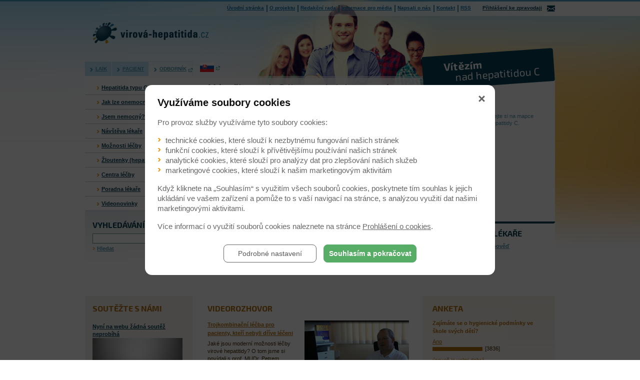

--- FILE ---
content_type: text/html; charset=UTF-8
request_url: https://www.virova-hepatitida.cz/napsali-o-nas/mam-zloutenku-jistotou-je-laboratorni-vysetreni-1150
body_size: 5379
content:

<!DOCTYPE html PUBLIC "-//W3C//DTD XHTML 1.0 Strict//EN"
        "http://www.w3.org/TR/xhtml1/DTD/xhtml1-strict.dtd">
<html xmlns="http://www.w3.org/1999/xhtml">

<head>
    <meta charset="utf-8">
<meta http-equiv="Content-Type" content="text/html; charset=utf-8" />
<meta name="description" lang="cz" content="Hepatitida C, žloutenka C, virová hepatitida. Možnosti léčby hepatitidy, lékařská poradna, zkušenosti pacientů s hepatitidou." />
<meta name="keywords" lang="cz" content="Virová hepatitida C, VHC, žloutenka, onemocnění jater, zánět jater, poradna lékaře, hepatologie, hepatolog, rakovina jater,cirhóza, vyšetření na žloutenku,testy na hepatitidu, seznam pracovišť,drogy, opiáty,jehla,injekční podávání,transfúze, krev. " />
<meta content="" name="copyright" />
<meta content="www.MeDitorial.cz" name="author" />
<meta content="www.MeDitorial.cz" name="owner"/>
<meta name="viewport" content="width=device-width,initial-scale=1,maximum-scale=1">
<link rel="shortcut icon" href="/img/ico/favicon.ico" type="image/x-icon">
<link rel="apple-touch-icon" href="/img/ico/apple-touch-icon.png">
<link rel="apple-touch-icon" sizes="57x57" href="/img/ico/apple-touch-icon-57x57.png">
<link rel="apple-touch-icon" sizes="72x72" href="/img/ico/apple-touch-icon-72x72.png">
<link rel="apple-touch-icon" sizes="76x76" href="/img/ico/apple-touch-icon-76x76.png">
<link rel="apple-touch-icon" sizes="114x114" href="/img/ico/apple-touch-icon-114x114.png">
<link rel="apple-touch-icon" sizes="120x120" href="/img/ico/apple-touch-icon-120x120.png">
<link rel="apple-touch-icon" sizes="144x144" href="/img/ico/apple-touch-icon-144x144.png">
<link rel="apple-touch-icon" sizes="152x152" href="/img/ico/apple-touch-icon-152x152.png">
<link rel="apple-touch-icon" sizes="180x180" href="/img/ico/apple-touch-icon-180x180.png">

<link type="text/css" href="https://media.meditorial.cz/css/textbox.!min.css?t=1768293766" rel="stylesheet" />
<link type="text/css" href="/css/templat.!min.css?t=1741162162" rel="stylesheet" />
<link type="text/css" href="https://media.meditorial.cz/css/md.!min.css?t=1768293766" rel="stylesheet" />
<script src="https://media.meditorial.cz/jscript/jquery.min.!min.js?t=1768293766"></script>
<script src="https://media.meditorial.cz/jscript/jquery-ui.min.!min.js?t=1768293766"></script>
<script src="https://media.meditorial.cz/jscript/md.!min.js?t=1768293766"></script>
<script src="https://media.meditorial.cz/jscript/agreement.!min.js?t=1768293766"></script>
<script src="/jscript/html5.!min.js?t=1741162162"></script>
<script src="/jscript/respond.min.!min.js?t=1741162162"></script>
<script src="/jscript/script.!min.js?t=1741162162"></script>
<script src="/jscript/plugin.!min.js?t=1741162162"></script>
<script src="/jscript/jquery.rating.!min.js?t=1741162162"></script>


<title>Mám žloutenku? Jistotou je laboratorní vyšetření - Virová žloutenka - Hepatitida C - léčba, centra, poradna lékaře </title>
<meta name="description" lang="cz" content="Hepatitida C, žloutenka C, virová hepatitida. Možnosti léčby hepatitidy, lékařská poradna, zkušenosti pacientů s hepatitidou.">
<meta name="robots" content="index, follow">
</head>

<body>
    <header id="page-header">
    <div class="container">
        <h1 class="logo"><!-- div.logo -->
    <a href="/"><img src="/img/logo/01.png" alt="virová-hepatitida.cz"></a>
  </h1>
        <div class="menu_top noprint">
            <ul>
                <li><a href="/" title="Úvodní stránka">Úvodní stránka</a></li>
                <li><a href="/o-projektu" title="O projektu">O projektu</a></li>
                <li><a href="/redakcni-rada" title="Redakční rada">Redakční rada</a></li>
                <li><a href="/informace-pro-media" title="Informace pro média">Informace pro média</a></li>
                <li><a href="/napsali-o-nas" title="Napsali o nás">Napsali o nás</a></li>
                <li><a href="/kontakt" title="Kontakt">Kontakt</a></li>
                <li><a href="/RSS" title="RSS" class="last">RSS</a></li>
            </ul>
            <div class="newsletter">
                <a href="javascript:openModal()">Přihlášení ke zpravodaji</a>
            </div>
        </div>
    </div>
</header>
<nav id="mainmenu">
    <div class="container noprint">
        <div class="menu_main">
            <ul>
                <li class="   "><a href="/">Laik</a></li>
                <li class=" "><a href="/pacient">Pacient</a></li>
                <li><a class="external" href="http://www.prolekare.cz/hepatitida-c">Odborník</a></li>
            </ul>
        </div>
        <div class="menu_lang">
            <ul>
                <li>
                    <a class="external" href="http://www.virusova-hepatitida.sk/"><img src="/img/flag/sk.png" alt="SK"></a>
                </li>
            </ul>
        </div>
    </div>
</nav>

    <div class="container">
        <div id="col-main">
            <div id="col-left">
    <div class="menu_sidebar">
        

<ul class="">

	
		<li class="level1 seq1"><a href="/hepatitida_typu_c" title="Hepatitida typu C" class="">Hepatitida typu C</a></li>
		
	
		<li class="level1 seq2"><a href="/jak-lze-onemocnet" title="Jak lze onemocnět" class="">Jak lze onemocnět</a></li>
		
	
		<li class="level1 seq3"><a href="/jsem-nemocny" title="Jsem nemocný?" class="">Jsem nemocný?</a></li>
		
	
		<li class="level1 seq4"><a href="/navsteva-lekare" title="Návštěva lékaře" class="">Návštěva lékaře</a></li>
		
	
		<li class="level1 seq5"><a href="/moznosti-lecby" title="Možnosti léčby" class="">Možnosti léčby</a></li>
		
	
		<li class="level1 seq6"><a href="/zloutenky" title="Žloutenky (hepatitidy)" class="">Žloutenky (hepatitidy)</a></li>
		
	
		<li class="level1 seq7"><a href="/lecebna-centra" title="Centra léčby" class="">Centra léčby</a></li>
		
	
		<li class="level1 seq8"><a href="/poradna-lekare" title="Poradna lékaře" class="">Poradna lékaře</a></li>
		
	
		<li class="level1 seq9"><a href="/video" title="Videonovinky" class="">Videonovinky</a></li>
		
	

</ul>

    </div>
    <div class="box_search">
        <div class="title">Vyhledávání</div>
        <form action="/vyhledavani" method="get" name="searchform" id="search-form">
            <input type="hidden" name="action" value="search" />
            <div>
                <input type="text" name="search" class="search-field-long" maxlength="30" value="" />
            </div>
            <div><a href="#" onclick="document.searchform.submit()" title="Hledat" class="search-button">Hledat</a></div>
            <div class="clear">&nbsp;</div>
        </form>
    </div>
</div>

            <div id="col-center">
                
                      <h3>Mám žloutenku? Jistotou je laboratorní vyšetření</h3>
	

					<img src="/dbpic/cn_mamzloutenku-170" border="0" alt="" width="170" align="right" style="margin: 0 0px 8px 10px;">
	                <p><a class="external external" href="http://magazin.ceskenoviny.cz/zdravi/zpravy/mam-zloutenku-jistotou-je-laboratorni-vysetreni/1150836" target="_blank">České noviny.cz</a>, 27. 12. 2014</p>
<p>Pro potvrzení diagnózy hepatitidy používají lékaři krevní testy. Ve výsledcích se pak objevuje spousta nesrozumitelných zkratek, díky kterým odborník vyřkne nad pacientem ortel. Pokud chcete medicínským „šifrám“ rozumět i vy, jsou pro vás určeny následující řádky.</p>
<p><a class="external external" href="http://magazin.ceskenoviny.cz/zdravi/zpravy/mam-zloutenku-jistotou-je-laboratorni-vysetreni/1150836" target="_blank">Celý článek</a></p>
	
				<p>
				<br clear="all">
				<div style="font-weight : bold;" class="noprint"><a href="/napsali-o-nas" class="more">Archiv</a></div>
	

            </div>
        </div>
        <div id="col-right">
    <div class="box_info">
        <div class="title">
            <mark>Vítězím</mark> nad hepatitidou C
        </div>
        <!--<div class="phone">
      infolinka <mark>800 333 365</mark>
    </div> -->
        <br/>
    </div>
    <div class="box_map">
        <div class="title">Centra léčby</div>
<p><strong>Hledáte pomoc?</strong> 
Vyhledejte si na mapce nejbližší centrum léčby hepatitidy C.</p>
        <object classid="clsid:d27cdb6e-ae6d-11cf-96b8-444553540000"
                codebase="http://fpdownload.macromedia.com/pub/shockwave/cabs/flash/swflash.cab#version=8,0,0,0"
                id="centra_mapa" align="middle">
            <param name="allowScriptAccess" value="sameDomain">
            <param name="movie" value="/img/swf/centra_mapa.swf">
            <param name="quality" value="high">
            <param name="wmode" value="transparent">
            <param name="bgcolor" value="transparent">
            <embed src="/img/swf/centra_mapa.swf" quality="high" wmode="transparent" bgcolor="transparent"
                   name="centra_mapa" align="middle" allowScriptAccess="sameDomain" type="application/x-shockwave-flash"
                   pluginspage="http://www.macromedia.com/go/getflashplayer"/>
        </object>
    </div>
    <div class="box_consulting">
        <div class="title">Poradna lékaře</div>
        <ul>
            <!--<li><a href="/poradna-lekare" title="Položit dotaz lékaři">Položit dotaz lékaři</a></li> -->
            <li><a href="/poradna-lekare-odpovedi" title="Vyhledat odpověď">Vyhledat odpověď</a></li>
        </ul>
    </div>
</div>

    </div>

    <div class="container">
<div id="col-bottom noprint">
    <div class="box_contest noprint">
      <div class="title">Soutěžte s námi</div>
          	<div id="soutez">
		<strong><a href="/soutez/nyni-na-webu-zadna-soutez-neprobiha-44" title="Nyní na webu žádná soutěž neprobíhá">Nyní na webu žádná soutěž neprobíhá</a></strong>
		
		<p>
			<a href="/soutez/nyni-na-webu-zadna-soutez-neprobiha-44" title="Nyní na webu žádná soutěž neprobíhá">
				<img src="/dbpic/Soutez_mista-z180x100_0_1485_4500_2500" alt="Nyní na webu žádná soutěž neprobíhá" class="illu-soutez" />
			</a>
		</p>
		
		<i>Platnost: 1. 1. - 31. 1. 2019</i>
		<p>Nyní na webu žádná soutěž neprobíhá.</p>
	</div>
	
    </div>
    <div class="box_video noprint">
      <div class="title">Videorozhovor</div>
          <figure>
  	<a href="video/trojkombinacni-lecba-pro-pacienty-kteri-nebyli-drive-leceni-1181" title="Trojkombinační léčba pro pacienty, kteří nebyli dříve léčeni"><img  src="/dbpic/HusaPetr-f209_157?video" alt="Trojkombinační léčba pro pacienty, kteří nebyli dříve léčeni"/></a>
</figure>
<div class="content">
  <h2><a href="video/trojkombinacni-lecba-pro-pacienty-kteri-nebyli-drive-leceni-1181" title="Trojkombinační léčba pro pacienty, kteří nebyli dříve léčeni">Trojkombinační léčba pro pacienty, kteří nebyli dříve léčeni</a></h2>
  <p>Jaké jsou moderní možnosti léčby virové hepatitidy? O tom jsme si povídali s prof. MUDr. Petrem Husou, CSc.</p>
  <nav>
    <a href="video/trojkombinacni-lecba-pro-pacienty-kteri-nebyli-drive-leceni-1181" title="Trojkombinační léčba pro pacienty, kteří nebyli dříve léčeni">Přehrát video</a>
  </nav>
</div>

     </div>
    <div class="box_poll noprint">
      <div class="title">Anketa</div>
          
			<p><strong>Zajímáte se o hygienické podmínky ve škole svých dětí?</strong></p>
			<div class="poll">


	<div class="item">
		<a href="/anketa?id_enquiry=88&enquiry_vote=0" title="Ano">Ano</a>
		<div class="result" style="width:57%;"><mark>[3836]</mark></div>
	</div>




	<div class="item">
		<a href="/anketa?id_enquiry=88&enquiry_vote=1" title="úroveň je velmi dobrá">úroveň je velmi dobrá</a>
		<div class="result" style="width:35%;"><mark>[2356]</mark></div>
	</div>




	<div class="item">
		<a href="/anketa?id_enquiry=88&enquiry_vote=2" title="Ano, ale je co zlepšovat">Ano, ale je co zlepšovat</a>
		<div class="result" style="width:34%;"><mark>[2274]</mark></div>
	</div>




	<div class="item">
		<a href="/anketa?id_enquiry=88&enquiry_vote=3" title="Ano, je to hrůza">Ano, je to hrůza</a>
		<div class="result" style="width:38%;"><mark>[2543]</mark></div>
	</div>




	<div class="item">
		<a href="/anketa?id_enquiry=88&enquiry_vote=4" title="Ne">Ne</a>
		<div class="result" style="width:34%;"><mark>[2306]</mark></div>
	</div>



    	</div>

      <nav>
        <a href="/anketa?edo=r">Starší ankety</a>
      </nav>
    </div>
  </div>
</div>
<div class="container">
  <footer id="page-footer">
    <div class="copy">
      <p>&copy; 2026 <a class="external" href="http://www.meditorial.cz" target="blank">MeDitorial</a> |  ISSN 1803-5477 | <a href="/prohlaseni">Prohlášení</a> 
| <a href="/zasady-zpracovani-osobnich-udaju">Zásady zpracování osobních údajů</a> | <a href="/prohlaseni-o-cookies">Prohlášení o cookies</a>
|  Poslední aktualizace 19.1.2026</p>
    </div>
  </footer>
</div>

<!-- Modal window START -->
<div class="noprint">
	<div id="modal">
		<div id="modal-w">
			<a id="modal-close" href="javascript:modal_close();"></a>
			<h2>Zajímá vás</h2>
			<form method="post" action="/zpravodaj" name="form" id="form" sourceindex="3">
				<table>
					<tr>
						<td valign="middle" class="modal-l">
							<input type="hidden" name="xt" value="8cb9ee9436">
							<input type="hidden" name="module" value="">
							<input type="hidden" name="action" value="go">
							<input type="hidden" name="r" value="">
							<img class="news3-article-image" src="/img/subscribe_popup.jpg" border="0" />
						</td>
						<td valign="middle" class="modal-r">
							<ul>
								<li>novinky v léčbě</li>
<li>prevence nákazy</li>
<li>poradna lékaře</li>
<li>videa z léčby hepatitidy</li>
 							</ul>
						</td>
					</tr>
					<tr>
						<td>
							<div style="clear:both;"></div>
							<p class="strong">Přihlašte se k odběru zpravodaje</p>
						</td>
					</tr>
					<tr id="modal-error" style="display:none;">
						<td colspan="1"><strong style="color:red;"></strong></td>
					</tr>
					<tr>
						<td style="vertical-align: middle">
							<input type="text" class=""  name="fr_email"  maxlength="50"  size="18" value=""  placeholder="e-mail" />
						</td>
						<td style="vertical-align: middle">
							<div class="button-cover">
								<a class="button" href="javascript:newsletterReg();"  title="Pacientský zpravodaj">PŘIHLÁSIT SE</a>
							</div>
						</td>
					</tr>
					<tr>
						<td>
							<div class="terms">
								<input type="checkbox" id="newsletterCheck" class="checkbox" name="fr_confirm" value="1" sourceindex="5" ><span>Souhlasím s</span> <a href="/prohlaseni" target="_blank">podmínkami</a>
							</div>
						</td>
					</tr>
				</table>
			</form>
		</div>
	</div>
</div>
	<!-- Modal window END -->


<!-- Google Tag Manager -->
<script>
(function(w,d,s,l,i){w[l]=w[l]||[];w[l].push({'gtm.start':
new Date().getTime(),event:'gtm.js'});var f=d.getElementsByTagName(s)[0],
j=d.createElement(s),dl=l!='dataLayer'?'&l='+l:'';j.async=true;j.src=
'https://www.googletagmanager.com/gtm.js?id='+i+dl;f.parentNode.insertBefore(j,f);
})(window,document,'script','dataLayer','GTM-WDK6X63');
dataLayer.push({
    domain: 'www.virova-hepatitida.cz',
    googleAnalyticsCode: 'G-D1RDPQH4RH',
    googleAnalyticsCodeClient: null,
    googleAdsCode: null,
    facebookPixelId: null,
});
</script>
<!-- End Google Tag Manager -->


</body>

</html>


--- FILE ---
content_type: text/css
request_url: https://media.meditorial.cz/css/textbox.!min.css?t=1768293766
body_size: 137
content:
/* 1768293766 */
.textbox{margin:0 auto}.textbox-inner{height:20em;overflow-y:scroll;margin:5px -5px;background:#f3f3f3;padding:0 5px;line-height:1.5em}.nice-scroll::-webkit-scrollbar{height:5px;width:5px}.nice-scroll::-webkit-scrollbar-track{background:#f3f3f3}.nice-scroll::-webkit-scrollbar-thumb{background:#ccc;border-radius:5px}.agreement-in-full-label{display:inline-block;font-weight:400}

--- FILE ---
content_type: text/css
request_url: https://www.virova-hepatitida.cz/css/fontello/css/icons.css
body_size: 926
content:
@font-face {
  font-family: 'icons';
  src: url('../font/icons.eot?10146163');
  src: url('../font/icons.eot?10146163#iefix') format('embedded-opentype'),
       url('../font/icons.woff2?10146163') format('woff2'),
       url('../font/icons.woff?10146163') format('woff'),
       url('../font/icons.ttf?10146163') format('truetype'),
       url('../font/icons.svg?10146163#icons') format('svg');
  font-weight: normal;
  font-style: normal;
}
/* Chrome hack: SVG is rendered more smooth in Windozze. 100% magic, uncomment if you need it. */
/* Note, that will break hinting! In other OS-es font will be not as sharp as it could be */
/*
@media screen and (-webkit-min-device-pixel-ratio:0) {
  @font-face {
    font-family: 'icons';
    src: url('../font/icons.svg?10146163#icons') format('svg');
  }
}
*/
 
 [class^="icon-"]:before, [class*=" icon-"]:before {
  font-family: "icons";
  font-style: normal;
  font-weight: normal;
  speak: none;
 
  display: inline-block;
  text-decoration: inherit;
  width: 1em;
  margin-right: .2em;
  text-align: center;
  /* opacity: .8; */
 
  /* For safety - reset parent styles, that can break glyph codes*/
  font-variant: normal;
  text-transform: none;
 
  /* fix buttons height, for twitter bootstrap */
  line-height: 1em;
 
  /* Animation center compensation - margins should be symmetric */
  /* remove if not needed */
  margin-left: .2em;
 
  /* you can be more comfortable with increased icons size */
  /* font-size: 120%; */
 
  /* Font smoothing. That was taken from TWBS */
  -webkit-font-smoothing: antialiased;
  -moz-osx-font-smoothing: grayscale;
 
  /* Uncomment for 3D effect */
  /* text-shadow: 1px 1px 1px rgba(127, 127, 127, 0.3); */
}
 
.icon-checkbox:before { content: '\e800'; } /* '' */
.icon-checkbox-checked:before { content: '\e801'; } /* '' */
.icon-radio:before { content: '\e802'; } /* '' */
.icon-radio-checked:before { content: '\e803'; } /* '' */
.icon-info-circled:before { content: '\e804'; } /* '' */
.icon-attention-circled:before { content: '\e805'; } /* '' */
.icon-attention:before { content: '\e806'; } /* '' */
.icon-cancel-circled:before { content: '\e807'; } /* '' */
.icon-mail:before { content: '\e808'; } /* '' */
.icon-arr-left:before { content: '\e809'; } /* '' */
.icon-arr-down:before { content: '\e80a'; } /* '' */
.icon-arr-up:before { content: '\e80b'; } /* '' */
.icon-arr-right:before { content: '\e80c'; } /* '' */
.icon-cancel:before { content: '\e80d'; } /* '' */
.icon-menu:before { content: '\f0c9'; } /* '' */

--- FILE ---
content_type: application/javascript
request_url: https://www.virova-hepatitida.cz/jscript/script.!min.js?t=1741162162
body_size: 2137
content:
/* 1741162162 */
function newsletterReg(){var email=jQuery("input[name='fr_email']").val();if(email.length>4&&validateEmail(email)){if(jQuery("#newsletterCheck").attr("checked")){jQuery.ajax({type:"POST",url:"/ajax",data:{function:"newsletterReg",email:email},success:function(data){if(data){jQuery('#modal-error').css('display','table-row').find('strong').text(data);}else{jQuery('#modal-error').css('display','none');jQuery(".button-cover").html("Děkujeme za přihlášení.");jQuery(".terms").css("color","black");jQuery("input[name='fr_email']").css("border-color","");setTimeout(function(){jQuery('#modal').css('display','none');},2000);if(typeof _gaq!='undefined')
_gaq.push(['_trackEvent','popupNewsletterRegistration','Click']);}}});}else{jQuery(".terms").css("color","red");}}else{jQuery("input[name='fr_email']").css("border-color","red");}}
function openModal(){jQuery('#modal').css('display','block');if(typeof _gaq!='undefined')
_gaq.push(['_trackEvent','popupNewsletterRegistration','Open']);}
function modal_close(){jQuery('#modal').css('display','none');if(typeof _gaq!='undefined')
_gaq.push(['_trackEvent','popupNewsletterRegistration','Close']);}
function newsletterReg(){var email=jQuery("input[name='fr_email']").val();if(email.length>4&&validateEmail(email)){if(jQuery("#newsletterCheck").attr("checked")){jQuery.ajax({type:"POST",url:"/zpravodaj-ajax",data:{function:"newsletterReg",fr_email:email},success:function(data){if(data){alert(data.message);if(data.result===true){setTimeout(function(){jQuery('#modal').css('display','none');},2000);}}else{jQuery('#modal-error').css('display','none');jQuery(".button-cover").html("Děkujeme za přihlášení.");jQuery(".terms").css("color","black");jQuery("input[name='fr_email']").css("border-color","");setTimeout(function(){jQuery('#modal').css('display','none');},2000);if(typeof _gaq!='undefined'){_gaq.push(['_trackEvent','popupNewsletterRegistration','Click']);}}}});}else{jQuery(".terms").css("color","red");}}else{jQuery("input[name='fr_email']").css("border-color","red");}}
function validateEmail(email){var re=/^(([^<>()[\]\\.,;:\s@\"]+(\.[^<>()[\]\\.,;:\s@\"]+)*)|(\".+\"))@((\[[0-9]{1,3}\.[0-9]{1,3}\.[0-9]{1,3}\.[0-9]{1,3}\])|(([a-zA-Z\-0-9]+\.)+[a-zA-Z]{2,}))$/;return re.test(email);}
function IsEmail(email){var regex=/^([a-zA-Z0-9_.+-])+\@(([a-zA-Z0-9-])+\.)+([a-zA-Z0-9]{2,4})+$/;return regex.test(email);}
function shareMail(){$("#share-mail-window").show();}
function shareMailClose(){$("#share-mail-window").hide();}
function shareMailSend(){$("#share-mail-window #sender").css("display","none");$("#share-mail-window #adress").css("display","none");var sender=$("input[name=share-mail-sender]").val(),address=$("input[name=share-mail-address]").val();$("input[name=share-mail-sender]").css('border-color','black');$("input[name=share-mail-address]").css('border-color','black');var text=$("#share-mail-thanks").html();if(!IsEmail(sender)){$("input[name=share-mail-sender]").css({'border-color':'red','border-width':'2px'});$("#share-mail-window #sender").css("display","block");setTimeout(function(){$("input[name=share-mail-sender]").css('border-width','1px');},1000);}else if(!IsEmail(address)){$("input[name=share-mail-address]").css({'border-color':'red','border-width':'2px'});$("#share-mail-window #adress").css("display","block");setTimeout(function(){$("input[name=share-mail-address]").css('border-width','1px');},1000);}else{$.ajax({type:"POST",url:"/share-mail-send",data:{sender:sender,address:address,url:document.URL},success:function(){$("#share-mail-thanks").html("<br><br><br><br><strong>E-mail odeslán. Děkujeme.</strong>");$("input[name=share-mail-sender]").val('');$("input[name=share-mail-address]").val('');setTimeout(function(){shareMailClose();$("#share-mail-thanks").html(text);},2500);}});}}
$(document).ready(function($){$('html').addClass('js');$('input[type=file]').each(function(){var uploadText=$(this).data('value');if(uploadText){var uploadText=uploadText;}else{var uploadText='Choose file';}
var inputClass=$(this).attr('class');$(this).wrap('<span class="fileinputs"></span>');$(this).parents('.fileinputs').append($('<span class="fakefile"/>').append($('<input class="input-file-text" type="text" />').attr({'id':$(this).attr('id')+'__fake','class':$(this).attr('class')+' input-file-text'})).append('<input type="button" value="'+uploadText+'">'));$(this).addClass('type-file').css('opacity',0);$(this).bind('change mouseout',function(){$('#'+$(this).attr('id')+'__fake').val($(this).val().replace(/^.+\\([^\\]*)$/,'$1'))});});if(document.createElement('input').placeholder==undefined){$('[placeholder]').focus(function(){var input=$(this);if(input.val()==input.attr('placeholder')){input.val('');input.removeClass('placeholder')}}).blur(function(){var input=$(this);if(input.val()==''||input.val()==input.attr('placeholder')){input.addClass('placeholder');input.val(input.attr('placeholder'))}}).blur();}
var go_top=function(){var offset=$(window).scrollTop();if(offset>100){$('#gotop').addClass('on');}else{$('#gotop').removeClass('on');}};go_top();$(window).scroll(function(){go_top();});$('#gotop a').click(function(){$('html,body').animate({scrollTop:0},600);return false;});let $iCheckElements=$('input[type="checkbox"],input[type="radio"]');$iCheckElements.iCheck();$iCheckElements.on('ifChanged',function(event){$(event.target).trigger('change');});$('select:not([multiple]').selectBoxIt();$('table.normal').each(function(index,el){if($(this).find('th').length>1){$(this).basictable({tableWrapper:true});}
else{$(this).basictable({tableWrapper:true,breakpoint:120});}});onDocumentReady($);var waitForFinalEvent=(function(){var timers={};return function(callback,ms,uniqueId){if(!uniqueId){uniqueId="Don't call this twice without a uniqueId";}
if(timers[uniqueId]){clearTimeout(timers[uniqueId]);}
timers[uniqueId]=setTimeout(callback,ms);};})();window._width=$(window).width();$(window).resize(function(){waitForFinalEvent(function(){if(window._width!=$(window).width()){window._width=$(window).width();onWindowResize($);}},500,"afterWindowResize");});});function onDocumentReady(jQ){uniteHeights(jQ);return;}
function onWindowResize(jQ){uniteHeights(jQ);return;}
function uniteHeights(jQ){var u_gs=[];jQ('.unite-heights').each(function(i,el){var c_ug=jQ(this).attr('data-ug');if(jQ.inArray(c_ug,u_gs)==-1){u_gs.push(c_ug);}});if(u_gs.length>0){jQ.each(u_gs,function(i,g_id){var heighest=0;s='[data-ug="'+g_id+'"]';jQ(s).each(function(index,el){jQ(this).css('height','auto');heighest=jQ(this).height()>heighest?jQ(this).height():heighest;});jQ(s).each(function(index,el){jQ(this).height(heighest);});});}
return;}